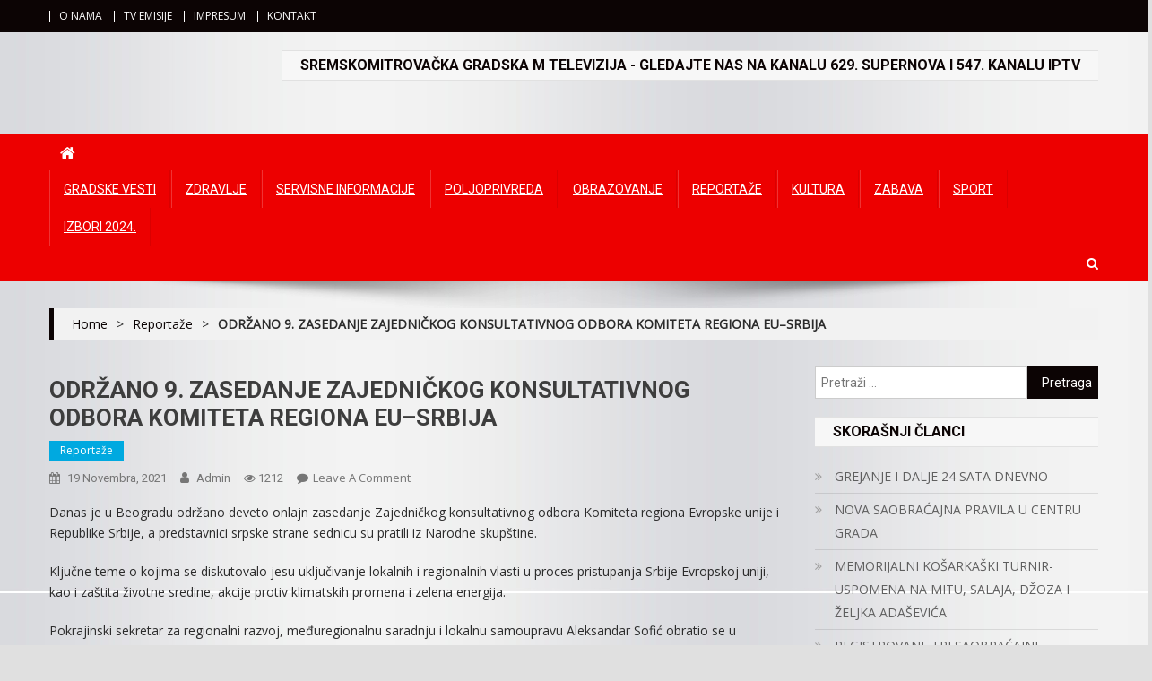

--- FILE ---
content_type: text/html; charset=UTF-8
request_url: https://gradska.tv/2021/11/19/odrzano-9-zasedanje-zajednickog-konsultativnog-odbora-komiteta-regiona-eu-srbija/
body_size: 13219
content:
<!doctype html>
<html lang="bs-BA">
<head>
<meta charset="UTF-8">
<meta name="viewport" content="width=device-width, initial-scale=1">
<link rel="profile" href="http://gmpg.org/xfn/11">

<title>ODRŽANO 9. ZASEDANJE ZAJEDNIČKOG KONSULTATIVNOG ODBORA KOMITETA REGIONA EU–SRBIJA</title>
<meta name='robots' content='max-image-preview:large' />
<link rel='dns-prefetch' href='//fonts.googleapis.com' />
<link rel="alternate" type="application/rss+xml" title=" &raquo; novosti" href="https://gradska.tv/feed/" />
<link rel="alternate" type="application/rss+xml" title=" &raquo;  novosti o komentarima" href="https://gradska.tv/comments/feed/" />
<link rel="alternate" type="application/rss+xml" title=" &raquo; ODRŽANO 9. ZASEDANJE ZAJEDNIČKOG KONSULTATIVNOG ODBORA KOMITETA REGIONA EU–SRBIJA novosti o komentarima" href="https://gradska.tv/2021/11/19/odrzano-9-zasedanje-zajednickog-konsultativnog-odbora-komiteta-regiona-eu-srbija/feed/" />
<script type="text/javascript">
/* <![CDATA[ */
window._wpemojiSettings = {"baseUrl":"https:\/\/s.w.org\/images\/core\/emoji\/14.0.0\/72x72\/","ext":".png","svgUrl":"https:\/\/s.w.org\/images\/core\/emoji\/14.0.0\/svg\/","svgExt":".svg","source":{"concatemoji":"https:\/\/gradska.tv\/wp-includes\/js\/wp-emoji-release.min.js?ver=6.4.7"}};
/*! This file is auto-generated */
!function(i,n){var o,s,e;function c(e){try{var t={supportTests:e,timestamp:(new Date).valueOf()};sessionStorage.setItem(o,JSON.stringify(t))}catch(e){}}function p(e,t,n){e.clearRect(0,0,e.canvas.width,e.canvas.height),e.fillText(t,0,0);var t=new Uint32Array(e.getImageData(0,0,e.canvas.width,e.canvas.height).data),r=(e.clearRect(0,0,e.canvas.width,e.canvas.height),e.fillText(n,0,0),new Uint32Array(e.getImageData(0,0,e.canvas.width,e.canvas.height).data));return t.every(function(e,t){return e===r[t]})}function u(e,t,n){switch(t){case"flag":return n(e,"\ud83c\udff3\ufe0f\u200d\u26a7\ufe0f","\ud83c\udff3\ufe0f\u200b\u26a7\ufe0f")?!1:!n(e,"\ud83c\uddfa\ud83c\uddf3","\ud83c\uddfa\u200b\ud83c\uddf3")&&!n(e,"\ud83c\udff4\udb40\udc67\udb40\udc62\udb40\udc65\udb40\udc6e\udb40\udc67\udb40\udc7f","\ud83c\udff4\u200b\udb40\udc67\u200b\udb40\udc62\u200b\udb40\udc65\u200b\udb40\udc6e\u200b\udb40\udc67\u200b\udb40\udc7f");case"emoji":return!n(e,"\ud83e\udef1\ud83c\udffb\u200d\ud83e\udef2\ud83c\udfff","\ud83e\udef1\ud83c\udffb\u200b\ud83e\udef2\ud83c\udfff")}return!1}function f(e,t,n){var r="undefined"!=typeof WorkerGlobalScope&&self instanceof WorkerGlobalScope?new OffscreenCanvas(300,150):i.createElement("canvas"),a=r.getContext("2d",{willReadFrequently:!0}),o=(a.textBaseline="top",a.font="600 32px Arial",{});return e.forEach(function(e){o[e]=t(a,e,n)}),o}function t(e){var t=i.createElement("script");t.src=e,t.defer=!0,i.head.appendChild(t)}"undefined"!=typeof Promise&&(o="wpEmojiSettingsSupports",s=["flag","emoji"],n.supports={everything:!0,everythingExceptFlag:!0},e=new Promise(function(e){i.addEventListener("DOMContentLoaded",e,{once:!0})}),new Promise(function(t){var n=function(){try{var e=JSON.parse(sessionStorage.getItem(o));if("object"==typeof e&&"number"==typeof e.timestamp&&(new Date).valueOf()<e.timestamp+604800&&"object"==typeof e.supportTests)return e.supportTests}catch(e){}return null}();if(!n){if("undefined"!=typeof Worker&&"undefined"!=typeof OffscreenCanvas&&"undefined"!=typeof URL&&URL.createObjectURL&&"undefined"!=typeof Blob)try{var e="postMessage("+f.toString()+"("+[JSON.stringify(s),u.toString(),p.toString()].join(",")+"));",r=new Blob([e],{type:"text/javascript"}),a=new Worker(URL.createObjectURL(r),{name:"wpTestEmojiSupports"});return void(a.onmessage=function(e){c(n=e.data),a.terminate(),t(n)})}catch(e){}c(n=f(s,u,p))}t(n)}).then(function(e){for(var t in e)n.supports[t]=e[t],n.supports.everything=n.supports.everything&&n.supports[t],"flag"!==t&&(n.supports.everythingExceptFlag=n.supports.everythingExceptFlag&&n.supports[t]);n.supports.everythingExceptFlag=n.supports.everythingExceptFlag&&!n.supports.flag,n.DOMReady=!1,n.readyCallback=function(){n.DOMReady=!0}}).then(function(){return e}).then(function(){var e;n.supports.everything||(n.readyCallback(),(e=n.source||{}).concatemoji?t(e.concatemoji):e.wpemoji&&e.twemoji&&(t(e.twemoji),t(e.wpemoji)))}))}((window,document),window._wpemojiSettings);
/* ]]> */
</script>
<style id='wp-emoji-styles-inline-css' type='text/css'>

	img.wp-smiley, img.emoji {
		display: inline !important;
		border: none !important;
		box-shadow: none !important;
		height: 1em !important;
		width: 1em !important;
		margin: 0 0.07em !important;
		vertical-align: -0.1em !important;
		background: none !important;
		padding: 0 !important;
	}
</style>
<link rel='stylesheet' id='wp-block-library-css' href='https://gradska.tv/wp-includes/css/dist/block-library/style.min.css?ver=6.4.7' type='text/css' media='all' />
<style id='classic-theme-styles-inline-css' type='text/css'>
/*! This file is auto-generated */
.wp-block-button__link{color:#fff;background-color:#32373c;border-radius:9999px;box-shadow:none;text-decoration:none;padding:calc(.667em + 2px) calc(1.333em + 2px);font-size:1.125em}.wp-block-file__button{background:#32373c;color:#fff;text-decoration:none}
</style>
<style id='global-styles-inline-css' type='text/css'>
body{--wp--preset--color--black: #000000;--wp--preset--color--cyan-bluish-gray: #abb8c3;--wp--preset--color--white: #ffffff;--wp--preset--color--pale-pink: #f78da7;--wp--preset--color--vivid-red: #cf2e2e;--wp--preset--color--luminous-vivid-orange: #ff6900;--wp--preset--color--luminous-vivid-amber: #fcb900;--wp--preset--color--light-green-cyan: #7bdcb5;--wp--preset--color--vivid-green-cyan: #00d084;--wp--preset--color--pale-cyan-blue: #8ed1fc;--wp--preset--color--vivid-cyan-blue: #0693e3;--wp--preset--color--vivid-purple: #9b51e0;--wp--preset--gradient--vivid-cyan-blue-to-vivid-purple: linear-gradient(135deg,rgba(6,147,227,1) 0%,rgb(155,81,224) 100%);--wp--preset--gradient--light-green-cyan-to-vivid-green-cyan: linear-gradient(135deg,rgb(122,220,180) 0%,rgb(0,208,130) 100%);--wp--preset--gradient--luminous-vivid-amber-to-luminous-vivid-orange: linear-gradient(135deg,rgba(252,185,0,1) 0%,rgba(255,105,0,1) 100%);--wp--preset--gradient--luminous-vivid-orange-to-vivid-red: linear-gradient(135deg,rgba(255,105,0,1) 0%,rgb(207,46,46) 100%);--wp--preset--gradient--very-light-gray-to-cyan-bluish-gray: linear-gradient(135deg,rgb(238,238,238) 0%,rgb(169,184,195) 100%);--wp--preset--gradient--cool-to-warm-spectrum: linear-gradient(135deg,rgb(74,234,220) 0%,rgb(151,120,209) 20%,rgb(207,42,186) 40%,rgb(238,44,130) 60%,rgb(251,105,98) 80%,rgb(254,248,76) 100%);--wp--preset--gradient--blush-light-purple: linear-gradient(135deg,rgb(255,206,236) 0%,rgb(152,150,240) 100%);--wp--preset--gradient--blush-bordeaux: linear-gradient(135deg,rgb(254,205,165) 0%,rgb(254,45,45) 50%,rgb(107,0,62) 100%);--wp--preset--gradient--luminous-dusk: linear-gradient(135deg,rgb(255,203,112) 0%,rgb(199,81,192) 50%,rgb(65,88,208) 100%);--wp--preset--gradient--pale-ocean: linear-gradient(135deg,rgb(255,245,203) 0%,rgb(182,227,212) 50%,rgb(51,167,181) 100%);--wp--preset--gradient--electric-grass: linear-gradient(135deg,rgb(202,248,128) 0%,rgb(113,206,126) 100%);--wp--preset--gradient--midnight: linear-gradient(135deg,rgb(2,3,129) 0%,rgb(40,116,252) 100%);--wp--preset--font-size--small: 13px;--wp--preset--font-size--medium: 20px;--wp--preset--font-size--large: 36px;--wp--preset--font-size--x-large: 42px;--wp--preset--spacing--20: 0.44rem;--wp--preset--spacing--30: 0.67rem;--wp--preset--spacing--40: 1rem;--wp--preset--spacing--50: 1.5rem;--wp--preset--spacing--60: 2.25rem;--wp--preset--spacing--70: 3.38rem;--wp--preset--spacing--80: 5.06rem;--wp--preset--shadow--natural: 6px 6px 9px rgba(0, 0, 0, 0.2);--wp--preset--shadow--deep: 12px 12px 50px rgba(0, 0, 0, 0.4);--wp--preset--shadow--sharp: 6px 6px 0px rgba(0, 0, 0, 0.2);--wp--preset--shadow--outlined: 6px 6px 0px -3px rgba(255, 255, 255, 1), 6px 6px rgba(0, 0, 0, 1);--wp--preset--shadow--crisp: 6px 6px 0px rgba(0, 0, 0, 1);}:where(.is-layout-flex){gap: 0.5em;}:where(.is-layout-grid){gap: 0.5em;}body .is-layout-flow > .alignleft{float: left;margin-inline-start: 0;margin-inline-end: 2em;}body .is-layout-flow > .alignright{float: right;margin-inline-start: 2em;margin-inline-end: 0;}body .is-layout-flow > .aligncenter{margin-left: auto !important;margin-right: auto !important;}body .is-layout-constrained > .alignleft{float: left;margin-inline-start: 0;margin-inline-end: 2em;}body .is-layout-constrained > .alignright{float: right;margin-inline-start: 2em;margin-inline-end: 0;}body .is-layout-constrained > .aligncenter{margin-left: auto !important;margin-right: auto !important;}body .is-layout-constrained > :where(:not(.alignleft):not(.alignright):not(.alignfull)){max-width: var(--wp--style--global--content-size);margin-left: auto !important;margin-right: auto !important;}body .is-layout-constrained > .alignwide{max-width: var(--wp--style--global--wide-size);}body .is-layout-flex{display: flex;}body .is-layout-flex{flex-wrap: wrap;align-items: center;}body .is-layout-flex > *{margin: 0;}body .is-layout-grid{display: grid;}body .is-layout-grid > *{margin: 0;}:where(.wp-block-columns.is-layout-flex){gap: 2em;}:where(.wp-block-columns.is-layout-grid){gap: 2em;}:where(.wp-block-post-template.is-layout-flex){gap: 1.25em;}:where(.wp-block-post-template.is-layout-grid){gap: 1.25em;}.has-black-color{color: var(--wp--preset--color--black) !important;}.has-cyan-bluish-gray-color{color: var(--wp--preset--color--cyan-bluish-gray) !important;}.has-white-color{color: var(--wp--preset--color--white) !important;}.has-pale-pink-color{color: var(--wp--preset--color--pale-pink) !important;}.has-vivid-red-color{color: var(--wp--preset--color--vivid-red) !important;}.has-luminous-vivid-orange-color{color: var(--wp--preset--color--luminous-vivid-orange) !important;}.has-luminous-vivid-amber-color{color: var(--wp--preset--color--luminous-vivid-amber) !important;}.has-light-green-cyan-color{color: var(--wp--preset--color--light-green-cyan) !important;}.has-vivid-green-cyan-color{color: var(--wp--preset--color--vivid-green-cyan) !important;}.has-pale-cyan-blue-color{color: var(--wp--preset--color--pale-cyan-blue) !important;}.has-vivid-cyan-blue-color{color: var(--wp--preset--color--vivid-cyan-blue) !important;}.has-vivid-purple-color{color: var(--wp--preset--color--vivid-purple) !important;}.has-black-background-color{background-color: var(--wp--preset--color--black) !important;}.has-cyan-bluish-gray-background-color{background-color: var(--wp--preset--color--cyan-bluish-gray) !important;}.has-white-background-color{background-color: var(--wp--preset--color--white) !important;}.has-pale-pink-background-color{background-color: var(--wp--preset--color--pale-pink) !important;}.has-vivid-red-background-color{background-color: var(--wp--preset--color--vivid-red) !important;}.has-luminous-vivid-orange-background-color{background-color: var(--wp--preset--color--luminous-vivid-orange) !important;}.has-luminous-vivid-amber-background-color{background-color: var(--wp--preset--color--luminous-vivid-amber) !important;}.has-light-green-cyan-background-color{background-color: var(--wp--preset--color--light-green-cyan) !important;}.has-vivid-green-cyan-background-color{background-color: var(--wp--preset--color--vivid-green-cyan) !important;}.has-pale-cyan-blue-background-color{background-color: var(--wp--preset--color--pale-cyan-blue) !important;}.has-vivid-cyan-blue-background-color{background-color: var(--wp--preset--color--vivid-cyan-blue) !important;}.has-vivid-purple-background-color{background-color: var(--wp--preset--color--vivid-purple) !important;}.has-black-border-color{border-color: var(--wp--preset--color--black) !important;}.has-cyan-bluish-gray-border-color{border-color: var(--wp--preset--color--cyan-bluish-gray) !important;}.has-white-border-color{border-color: var(--wp--preset--color--white) !important;}.has-pale-pink-border-color{border-color: var(--wp--preset--color--pale-pink) !important;}.has-vivid-red-border-color{border-color: var(--wp--preset--color--vivid-red) !important;}.has-luminous-vivid-orange-border-color{border-color: var(--wp--preset--color--luminous-vivid-orange) !important;}.has-luminous-vivid-amber-border-color{border-color: var(--wp--preset--color--luminous-vivid-amber) !important;}.has-light-green-cyan-border-color{border-color: var(--wp--preset--color--light-green-cyan) !important;}.has-vivid-green-cyan-border-color{border-color: var(--wp--preset--color--vivid-green-cyan) !important;}.has-pale-cyan-blue-border-color{border-color: var(--wp--preset--color--pale-cyan-blue) !important;}.has-vivid-cyan-blue-border-color{border-color: var(--wp--preset--color--vivid-cyan-blue) !important;}.has-vivid-purple-border-color{border-color: var(--wp--preset--color--vivid-purple) !important;}.has-vivid-cyan-blue-to-vivid-purple-gradient-background{background: var(--wp--preset--gradient--vivid-cyan-blue-to-vivid-purple) !important;}.has-light-green-cyan-to-vivid-green-cyan-gradient-background{background: var(--wp--preset--gradient--light-green-cyan-to-vivid-green-cyan) !important;}.has-luminous-vivid-amber-to-luminous-vivid-orange-gradient-background{background: var(--wp--preset--gradient--luminous-vivid-amber-to-luminous-vivid-orange) !important;}.has-luminous-vivid-orange-to-vivid-red-gradient-background{background: var(--wp--preset--gradient--luminous-vivid-orange-to-vivid-red) !important;}.has-very-light-gray-to-cyan-bluish-gray-gradient-background{background: var(--wp--preset--gradient--very-light-gray-to-cyan-bluish-gray) !important;}.has-cool-to-warm-spectrum-gradient-background{background: var(--wp--preset--gradient--cool-to-warm-spectrum) !important;}.has-blush-light-purple-gradient-background{background: var(--wp--preset--gradient--blush-light-purple) !important;}.has-blush-bordeaux-gradient-background{background: var(--wp--preset--gradient--blush-bordeaux) !important;}.has-luminous-dusk-gradient-background{background: var(--wp--preset--gradient--luminous-dusk) !important;}.has-pale-ocean-gradient-background{background: var(--wp--preset--gradient--pale-ocean) !important;}.has-electric-grass-gradient-background{background: var(--wp--preset--gradient--electric-grass) !important;}.has-midnight-gradient-background{background: var(--wp--preset--gradient--midnight) !important;}.has-small-font-size{font-size: var(--wp--preset--font-size--small) !important;}.has-medium-font-size{font-size: var(--wp--preset--font-size--medium) !important;}.has-large-font-size{font-size: var(--wp--preset--font-size--large) !important;}.has-x-large-font-size{font-size: var(--wp--preset--font-size--x-large) !important;}
.wp-block-navigation a:where(:not(.wp-element-button)){color: inherit;}
:where(.wp-block-post-template.is-layout-flex){gap: 1.25em;}:where(.wp-block-post-template.is-layout-grid){gap: 1.25em;}
:where(.wp-block-columns.is-layout-flex){gap: 2em;}:where(.wp-block-columns.is-layout-grid){gap: 2em;}
.wp-block-pullquote{font-size: 1.5em;line-height: 1.6;}
</style>
<link rel='stylesheet' id='news-portal-fonts-css' href='https://fonts.googleapis.com/css?family=Roboto+Condensed%3A300italic%2C400italic%2C700italic%2C400%2C300%2C700%7CRoboto%3A300%2C400%2C400i%2C500%2C700%7CTitillium+Web%3A400%2C600%2C700%2C300&#038;subset=latin%2Clatin-ext' type='text/css' media='all' />
<link rel='stylesheet' id='news-portal-google-fonts-css' href='https://fonts.googleapis.com/css?family=Open+Sans%3A0%7CRoboto%3A700%2C400&#038;subset=latin%2Ccyrillic-ext%2Cgreek-ext%2Cgreek%2Cvietnamese%2Clatin-ext%2Ccyrillic%2Ckhmer%2Cdevanagari%2Carabic%2Chebrew%2Ctelugu' type='text/css' media='all' />
<link rel='stylesheet' id='font-awesome-css' href='https://gradska.tv/wp-content/themes/news-portal-pro/assets/library/font-awesome/css/font-awesome.min.css?ver=4.7.0' type='text/css' media='all' />
<link rel='stylesheet' id='lightslider-style-css' href='https://gradska.tv/wp-content/themes/news-portal-pro/assets/library/lightslider/css/lightslider.min.css?ver=1.1.6' type='text/css' media='all' />
<link rel='stylesheet' id='lightgallery-style-css' href='https://gradska.tv/wp-content/themes/news-portal-pro/assets/library/lightslider/css/lightgallery.min.css?ver=1.6.0' type='text/css' media='all' />
<link rel='stylesheet' id='pretty-photo-css' href='https://gradska.tv/wp-content/themes/news-portal-pro/assets/library/prettyphoto/prettyPhoto.css?ver=3.1.6' type='text/css' media='all' />
<link rel='stylesheet' id='news-portal-preloaders-css' href='https://gradska.tv/wp-content/themes/news-portal-pro/assets/css/np-preloaders.css?ver=1.0.8' type='text/css' media='all' />
<link rel='stylesheet' id='animate-css' href='https://gradska.tv/wp-content/themes/news-portal-pro/assets/library/animate/animate.min.css?ver=3.5.1' type='text/css' media='all' />
<link rel='stylesheet' id='news-portal-pro-style-css' href='https://gradska.tv/wp-content/themes/news-portal-pro/style.css?ver=6.4.7' type='text/css' media='all' />
<style id='news-portal-pro-style-inline-css' type='text/css'>
.category-button.np-cat-55 a{background:#00a9e0}
.category-button.np-cat-55 a:hover{background:#0077ae}
.np-block-title .np-cat-55{color:#00a9e0}
.category-button.np-cat-54 a{background:#00a9e0}
.category-button.np-cat-54 a:hover{background:#0077ae}
.np-block-title .np-cat-54{color:#00a9e0}
.category-button.np-cat-4 a{background:#00a9e0}
.category-button.np-cat-4 a:hover{background:#0077ae}
.np-block-title .np-cat-4{color:#00a9e0}
.category-button.np-cat-50 a{background:#00a9e0}
.category-button.np-cat-50 a:hover{background:#0077ae}
.np-block-title .np-cat-50{color:#00a9e0}
.category-button.np-cat-58 a{background:#00a9e0}
.category-button.np-cat-58 a:hover{background:#0077ae}
.np-block-title .np-cat-58{color:#00a9e0}
.category-button.np-cat-62 a{background:#00a9e0}
.category-button.np-cat-62 a:hover{background:#0077ae}
.np-block-title .np-cat-62{color:#00a9e0}
.category-button.np-cat-63 a{background:#00a9e0}
.category-button.np-cat-63 a:hover{background:#0077ae}
.np-block-title .np-cat-63{color:#00a9e0}
.category-button.np-cat-10 a{background:#00a9e0}
.category-button.np-cat-10 a:hover{background:#0077ae}
.np-block-title .np-cat-10{color:#00a9e0}
.category-button.np-cat-6 a{background:#00a9e0}
.category-button.np-cat-6 a:hover{background:#0077ae}
.np-block-title .np-cat-6{color:#00a9e0}
.category-button.np-cat-51 a{background:#00a9e0}
.category-button.np-cat-51 a:hover{background:#0077ae}
.np-block-title .np-cat-51{color:#00a9e0}
.category-button.np-cat-9 a{background:#00a9e0}
.category-button.np-cat-9 a:hover{background:#0077ae}
.np-block-title .np-cat-9{color:#00a9e0}
.category-button.np-cat-8 a{background:#00a9e0}
.category-button.np-cat-8 a:hover{background:#0077ae}
.np-block-title .np-cat-8{color:#00a9e0}
.category-button.np-cat-5 a{background:#00a9e0}
.category-button.np-cat-5 a:hover{background:#0077ae}
.np-block-title .np-cat-5{color:#00a9e0}
.category-button.np-cat-12 a{background:#00a9e0}
.category-button.np-cat-12 a:hover{background:#0077ae}
.np-block-title .np-cat-12{color:#00a9e0}
.category-button.np-cat-1 a{background:#00a9e0}
.category-button.np-cat-1 a:hover{background:#0077ae}
.np-block-title .np-cat-1{color:#00a9e0}
.category-button.np-cat-11 a{background:#00a9e0}
.category-button.np-cat-11 a:hover{background:#0077ae}
.np-block-title .np-cat-11{color:#00a9e0}
.category-button.np-cat-7 a{background:#00a9e0}
.category-button.np-cat-7 a:hover{background:#0077ae}
.np-block-title .np-cat-7{color:#00a9e0}
.navigation .nav-links a,.bttn,button,input[type=button],input[type=reset],input[type=submit],.navigation .nav-links a:hover,.bttn:hover,button,input[type=button]:hover,input[type=reset]:hover,input[type=submit]:hover,.widget_search .search-submit,.edit-link .post-edit-link,.reply .comment-reply-link,.np-top-header-wrap,.np-header-menu-wrapper,.home #masthead.default .np-home-icon a,.np-home-icon a:hover,#site-navigation ul li:hover>a,#site-navigation ul li.current-menu-item>a,#site-navigation ul li.current_page_item>a,#site-navigation ul li.current-menu-ancestor>a,.np-header-menu-wrapper::before,.np-header-menu-wrapper::after,.np-header-search-wrapper .search-form-main .search-submit,.layout1-ticker .lSSlideOuter.vertical .lSAction>a:hover,.layout1-ticker .ticker-caption,.news_portal_featured_slider .np-featured-slider-section .lSAction>a:hover,.news_portal_slider .np-slider .lSAction>a:hover,.news_portal_featured_slider .lSSlideOuter .lSPager.lSpg>li:hover a,.news_portal_featured_slider .lSSlideOuter .lSPager.lSpg>li.active a,.news_portal_slider .np-slider .lSSlideOuter .lSPager.lSpg>li:hover a,.news_portal_slider .np-slider .lSSlideOuter .lSPager.lSpg>li.active a,.news_portal_default_tabbed ul.widget-tabs li,.news_portal_default_tabbed ul.widget-tabs li.ui-tabs-active,.news_portal_default_tabbed ul.widget-tabs li:hover,.news_portal_carousel .carousel-nav-action .carousel-controls:hover,.news_portal_social_media .social-link a,.news_portal_social_media .social-link a:hover,.news_portal_social_media .layout2 .social-link a:hover,.news_portal_social_media .layout3 .social-link a:hover,.single-layout2 .post-on,.np-archive-more .np-button:hover,.error404 .page-title,.pnf-extra .pnf-button.btn,#np-scrollup,.woocommerce .price-cart:after,.woocommerce ul.products li.product .price-cart .button:hover,.woocommerce .widget_price_filter .ui-slider .ui-slider-range,.woocommerce .widget_price_filter .ui-slider .ui-slider-handle,.woocommerce .widget_price_filter .price_slider_wrapper .ui-widget-content,.woocommerce #respond input#submit,.woocommerce a.button,.woocommerce button.button,.woocommerce input.button,.woocommerce #respond input#submit.alt,.woocommerce a.button.alt,.woocommerce button.button.alt,.woocommerce input.button.alt,.added_to_cart.wc-forward,.woocommerce #respond input#submit:hover,.woocommerce a.button:hover,.woocommerce button.button:hover,.woocommerce input.button:hover,.woocommerce #respond input#submit.alt:hover,.woocommerce a.button.alt:hover,.woocommerce button.button.alt:hover,.woocommerce input.button.alt:hover,.woocommerce ul.products li.product .onsale,.woocommerce span.onsale,.woocommerce #respond input#submit.alt.disabled,.woocommerce #respond input#submit.alt.disabled:hover,.woocommerce #respond input#submit.alt:disabled,.woocommerce #respond input#submit.alt:disabled:hover,.woocommerce #respond input#submit.alt[disabled]:disabled,.woocommerce #respond input#submit.alt[disabled]:disabled:hover,.woocommerce a.button.alt.disabled,.woocommerce a.button.alt.disabled:hover,.woocommerce a.button.alt:disabled,.woocommerce a.button.alt:disabled:hover,.woocommerce a.button.alt[disabled]:disabled,.woocommerce a.button.alt[disabled]:disabled:hover,.woocommerce button.button.alt.disabled,.woocommerce button.button.alt.disabled:hover,.woocommerce button.button.alt:disabled,.woocommerce button.button.alt:disabled:hover,.woocommerce button.button.alt[disabled]:disabled,.woocommerce button.button.alt[disabled]:disabled:hover,.woocommerce input.button.alt.disabled,.woocommerce input.button.alt.disabled:hover,.woocommerce input.button.alt:disabled,.woocommerce input.button.alt:disabled:hover,.woocommerce input.button.alt[disabled]:disabled,.woocommerce input.button.alt[disabled]:disabled:hover,.format-video:before,.format-audio:before,.format-gallery:before,div.wpforms-container-full .wpforms-form input[type='submit'],div.wpforms-container-full .wpforms-form button[type='submit'],div.wpforms-container-full .wpforms-form .wpforms-page-button,div.wpforms-container-full .wpforms-form input[type='submit']:hover,div.wpforms-container-full .wpforms-form button[type='submit']:hover,div.wpforms-container-full .wpforms-form .wpforms-page-button:hover{background:#0c0404}
.home #masthead.default .np-home-icon a,#masthead.default .np-home-icon a:hover,#site-navigation ul li:hover > a,#site-navigation ul li.current-menu-item > a,#site-navigation ul li.current_page_item > a,#site-navigation ul li.current-menu-ancestor > a,.news_portal_default_tabbed ul.widget-tabs li.ui-tabs-active,.news_portal_default_tabbed ul.widget-tabs li:hover{background:#000000}
.np-header-menu-block-wrap::before,.np-header-menu-block-wrap::after{border-right-color:#000000}
a,a:hover,a:focus,a:active,.widget a:hover,.widget a:hover::before,.widget li:hover::before,.entry-footer a:hover,.comment-author .fn .url:hover,#cancel-comment-reply-link,#cancel-comment-reply-link:before,.logged-in-as a,.home #masthead.layout1 .np-home-icon a,#masthead.layout1 .np-home-icon a:hover,#masthead.layout1 #site-navigation ul li:hover>a,#masthead.layout1 #site-navigation ul li.current-menu-item>a,#masthead.layout1 #site-navigation ul li.current_page_item>a,#masthead.layout1 #site-navigation ul li.current-menu-ancestor>a,#masthead.layout1 .search-main:hover,.np-slide-content-wrap .post-title a:hover,.news_portal_featured_posts .np-single-post .np-post-content .np-post-title a:hover,.news_portal_fullwidth_posts .np-single-post .np-post-title a:hover,.news_portal_block_posts .layout3 .np-primary-block-wrap .np-single-post .np-post-title a:hover,.news_portal_list_posts .np-single-post .np-post-title:hover,.news_portal_featured_posts .layout2 .featured-middle-section .np-single-post .np-post-title a:hover,.news_portal_carousel .np-single-post .np-post-content .np-post-title a:hover,.news_portal_featured_slider .np-featured-section .np-single-post .np-post-content .np-post-title a:hover,.news_portal_featured_posts .layout2 .featured-left-section .np-single-post .np-post-content .np-post-title a:hover,.news_portal_featured_posts .layout2 .featured-right-section .np-single-post .np-post-content .np-post-title a:hover,.news_portal_featured_posts .layout1 .np-single-post-wrap .np-post-content .np-post-title a:hover,.np-block-title,.widget-title,.page-header .page-title,.np-related-title,.np-post-review-section-wrapper .review-title,.np-pnf-latest-posts-wrapper .section-title,.np-post-meta span:hover,.np-post-meta span a:hover,.news_portal_featured_posts .layout2 .np-single-post-wrap .np-post-content .np-post-meta span:hover,.news_portal_featured_posts .layout2 .np-single-post-wrap .np-post-content .np-post-meta span a:hover,.np-post-title.small-size a:hover,.news_portal_carousel .layout3 .np-single-post .np-post-content .np-post-title a:hover,.single-layout2 .extra-meta .post-view::before,.single-layout2 .extra-meta .comments-link::before,.np-post-meta span.star-value,#top-footer .widget a:hover,#top-footer .widget a:hover:before,#footer-navigation ul li a:hover,.entry-title a:hover,.entry-meta span a:hover,.entry-meta span:hover,.review-content-wrapper .stars-count,.review-content-wrapper .review-percent,.woocommerce ul.products li.product .price,.woocommerce div.product p.price,.woocommerce div.product span.price,.woocommerce .woocommerce-message:before,.woocommerce div.product p.price ins,.woocommerce div.product span.price ins,.woocommerce div.product p.price del,.woocommerce .woocommerce-info:before,.np-slide-content-wrap .np-post-meta span:hover,.np-slide-content-wrap .np-post-meta span a:hover,.news_portal_featured_posts .np-single-post .np-post-meta span:hover,.news_portal_featured_posts .np-single-post .np-post-meta span a:hover,.news_portal_list_posts .np-single-post .np-post-meta span:hover,.news_portal_list_posts .np-single-post .np-post-meta span a:hover,.news_portal_featured_posts .layout2 .featured-middle-section .np-single-post .np-post-meta span:hover,.news_portal_featured_posts .layout2 .featured-middle-section .np-single-post .np-post-meta span a:hover,.news_portal_carousel .np-single-post .np-post-meta span:hover,.news_portal_carousel .np-single-post .np-post-meta span a:hover,.news_portal_featured_posts .layout1 .np-single-post-wrap .np-post-content .np-post-meta span:hover,.news_portal_featured_posts .layout1 .np-single-post-wrap .np-post-content .np-post-meta span a:hover#masthead #site-navigation ul > li:hover > .sub-toggle,#masthead #site-navigation ul > li.current-menu-item .sub-toggle,#masthead #site-navigation ul > li.current-menu-ancestor .sub-toggle{color:#0c0404}
.navigation .nav-links a,.bttn,button,input[type='button'],input[type='reset'],input[type='submit'],.widget_search .search-submit,.layout1-ticker .lSSlideOuter.vertical .lSAction>a:hover,.news_portal_slider .slider-layout1 .lSSlideOuter .lSPager.lSGallery li.active,.news_portal_slider .slider-layout1 .lSSlideOuter .lSPager.lSGallery li:hover,.news_portal_social_media .layout3 .social-link a:hover,.np-archive-more .np-button:hover,.woocommerce form .form-row.woocommerce-validated .select2-container,.woocommerce form .form-row.woocommerce-validated input.input-text,.woocommerce form .form-row.woocommerce-validated select{border-color:#0c0404}
.comment-list .comment-body,.np-header-search-wrapper .search-form-main,.woocommerce .woocommerce-info,.woocommerce .woocommerce-message{border-top-color:#0c0404}
.np-header-search-wrapper .search-form-main:before{border-bottom-color:#0c0404}
.layout1-ticker .ticker-caption:after,.np-breadcrumbs{border-left-color:#0c0404}
#colophon{background:#0f0f0f}
.site-title a,.site-description{color:#0c0c0c}
body{font-family:Open Sans;font-style:0;font-size:14px;font-weight:;text-decoration:none;text-transform:none;line-height:1.7;color:#2b2b2b}
h1,.search-results .entry-title,.archive .entry-title,.single .entry-title,.entry-title{font-family:Roboto;font-style:normal;font-size:36px;font-weight:700;text-decoration:none;text-transform:none;line-height:1.3;color:#3d3d3d}
h2{font-family:Roboto;font-style:normal;font-size:30px;font-weight:700;text-decoration:none;text-transform:none;line-height:1.3;color:#81d742}
h3{font-family:Roboto;font-style:normal;font-size:26px;font-weight:700;text-decoration:none;text-transform:none;line-height:1.3;color:#3d3d3d}
h4{font-family:Roboto;font-style:normal;font-size:20px;font-weight:700;text-decoration:none;text-transform:none;line-height:1.3;color:#3d3d3d}
h5{font-family:Roboto;font-style:normal;font-size:18px;font-weight:700;text-decoration:none;text-transform:none;line-height:1.3;color:#3d3d3d}
h6{font-family:Roboto;font-style:normal;font-size:16px;font-weight:700;text-decoration:none;text-transform:none;line-height:1.3;color:#3d3d3d}
#site-navigation ul li a{font-family:Roboto;font-style:normal;font-size:14px;font-weight:400;text-decoration:underline;text-transform:uppercase;line-height:42px;color:#ffffff}
.np-header-menu-wrapper,.np-header-menu-wrapper::before,.np-header-menu-wrapper::after,#site-navigation ul.sub-menu,#site-navigation ul.children,#masthead.layout2 .np-header-menu-block-wrap{background-color:#ed0000}
.np-header-menu-block-wrap::before,.np-header-menu-block-wrap::after{border-right-color:#bb0000}
.np-header-search-wrapper .search-main,.np-home-icon a,#masthead .menu-toggle{color:#ffffff}
@media (max-width:768px){#site-navigation,.main-small-navigation li.current-menu-item > .sub-toggle i{background:#ed0000 !important}}
</style>
<link rel='stylesheet' id='news-portal-responsive-style-css' href='https://gradska.tv/wp-content/themes/news-portal-pro/assets/css/np-responsive.css?ver=1.0.0' type='text/css' media='all' />
<script type="text/javascript" src="https://gradska.tv/wp-includes/js/jquery/jquery.min.js?ver=3.7.1" id="jquery-core-js"></script>
<script type="text/javascript" src="https://gradska.tv/wp-includes/js/jquery/jquery-migrate.min.js?ver=3.4.1" id="jquery-migrate-js"></script>
<link rel="https://api.w.org/" href="https://gradska.tv/wp-json/" /><link rel="alternate" type="application/json" href="https://gradska.tv/wp-json/wp/v2/posts/12088" /><link rel="EditURI" type="application/rsd+xml" title="RSD" href="https://gradska.tv/xmlrpc.php?rsd" />
<meta name="generator" content="WordPress 6.4.7" />
<link rel="canonical" href="https://gradska.tv/2021/11/19/odrzano-9-zasedanje-zajednickog-konsultativnog-odbora-komiteta-regiona-eu-srbija/" />
<link rel='shortlink' href='https://gradska.tv/?p=12088' />
<link rel="alternate" type="application/json+oembed" href="https://gradska.tv/wp-json/oembed/1.0/embed?url=https%3A%2F%2Fgradska.tv%2F2021%2F11%2F19%2Fodrzano-9-zasedanje-zajednickog-konsultativnog-odbora-komiteta-regiona-eu-srbija%2F" />
<link rel="alternate" type="text/xml+oembed" href="https://gradska.tv/wp-json/oembed/1.0/embed?url=https%3A%2F%2Fgradska.tv%2F2021%2F11%2F19%2Fodrzano-9-zasedanje-zajednickog-konsultativnog-odbora-komiteta-regiona-eu-srbija%2F&#038;format=xml" />
<link rel="pingback" href="https://gradska.tv/xmlrpc.php"><style type="text/css" id="custom-background-css">
body.custom-background { background-color: #e0e0e0; background-image: url("https://gradska.tv/wp-content/uploads/2018/10/website-background-color-athens-heart-center-coloring-pages-for-girls-best-of-photos.jpg"); background-position: left top; background-size: auto; background-repeat: repeat; background-attachment: scroll; }
</style>
	</head>

<body class="post-template-default single single-post postid-12088 single-format-standard custom-background right-sidebar fullwidth_layout single-layout1 menu-shadow-on np-image-zoomin">

	        <div id="preloader-background">
            <div class="preloader-wrapper">
                                    <div class="multiple1">
                        <div class="ball1"></div>
                        <div class="ball2"></div>
                        <div class="ball3"></div>
                    </div>
                            </div>
        </div><!-- #preloader-background -->

<div id="page" class="site">
	<div class="np-top-header-wrap"><div class="mt-container">		<div class="np-top-left-section-wrapper">
			
							<nav id="top-navigation" class="top-navigation" role="navigation">
					<div class="menu-strane-container"><ul id="top-menu" class="menu"><li id="menu-item-46" class="menu-item menu-item-type-post_type menu-item-object-page menu-item-46"><a href="https://gradska.tv/o-nama-2/">O NAMA</a></li>
<li id="menu-item-47" class="menu-item menu-item-type-post_type menu-item-object-page menu-item-47"><a href="https://gradska.tv/tv-emisije/">TV EMISIJE</a></li>
<li id="menu-item-48" class="menu-item menu-item-type-post_type menu-item-object-page menu-item-48"><a href="https://gradska.tv/impresum/">IMPRESUM</a></li>
<li id="menu-item-49" class="menu-item menu-item-type-post_type menu-item-object-page menu-item-49"><a href="https://gradska.tv/kontakt-2/">KONTAKT</a></li>
</ul></div>				</nav><!-- #site-navigation -->
					</div><!-- .np-top-left-section-wrapper -->
		<div class="np-top-right-section-wrapper">
					</div><!-- .np-top-right-section-wrapper -->
</div><!-- .mt-container --></div><!-- .np-top-header-wrap -->
	<header id="masthead" class="site-header default" role="banner">

	<div class="np-logo-section-wrapper">
		<div class="mt-container">
			<div class="site-branding">
				
									<p class="site-title"><a href="https://gradska.tv/" rel="home"></a></p>
							</div><!-- .site-branding -->

			<div class="np-header-ads-area">
				<section id="news_portal_block_posts-3" class="widget news_portal_block_posts np-clearfix">        <div class="np-block-wrapper block-posts np-clearfix layout4">
            <h2 class="np-block-title"><span class="np-title np-cat-">sremskomitrovačka Gradska M televizija - Gledajte nas na kanalu 629. SUPERNOVA i 547. KANALU IPTV</span></h2>            <div class="np-block-posts-wrapper">
            	            </div><!-- .np-block-posts-wrapper -->
        </div><!--- .np-block-wrapper -->
    </section>			</div><!-- .np-header-ads-area -->
		</div><!-- .mt-container -->
	</div><!-- .np-logo-section-wrapper -->

	<div id="np-menu-wrap" class="np-header-menu-wrapper">
		<div class="np-header-menu-block-wrap">
			<div class="mt-container">
										<div class="np-home-icon">
							<a href="https://gradska.tv/" rel="home"> <i class="fa fa-home"> </i> </a>
						</div><!-- .np-home-icon -->
				                <a href="javascript:void(0)" class="menu-toggle hide"> <i class="fa fa-navicon"> </i> </a>
				<nav id="site-navigation" class="main-navigation" role="navigation">
					<div class="menu-kategorije-container"><ul id="primary-menu" class="menu"><li id="menu-item-50" class="menu-item menu-item-type-taxonomy menu-item-object-category menu-item-50"><a href="https://gradska.tv/category/gradske-vesti/">Gradske vesti</a></li>
<li id="menu-item-53" class="menu-item menu-item-type-taxonomy menu-item-object-category menu-item-53"><a href="https://gradska.tv/category/zdravlje/">Zdravlje</a></li>
<li id="menu-item-51" class="menu-item menu-item-type-taxonomy menu-item-object-category menu-item-51"><a href="https://gradska.tv/category/servisne-informacije/">Servisne informacije</a></li>
<li id="menu-item-55" class="menu-item menu-item-type-taxonomy menu-item-object-category menu-item-55"><a href="https://gradska.tv/category/poljoprivreda/">Poljoprivreda</a></li>
<li id="menu-item-52" class="menu-item menu-item-type-taxonomy menu-item-object-category menu-item-52"><a href="https://gradska.tv/category/obrazovanje/">Obrazovanje</a></li>
<li id="menu-item-54" class="menu-item menu-item-type-taxonomy menu-item-object-category current-post-ancestor current-menu-parent current-post-parent menu-item-54"><a href="https://gradska.tv/category/reportaze/">Reportaže</a></li>
<li id="menu-item-56" class="menu-item menu-item-type-taxonomy menu-item-object-category menu-item-56"><a href="https://gradska.tv/category/kultura/">Kultura</a></li>
<li id="menu-item-57" class="menu-item menu-item-type-taxonomy menu-item-object-category menu-item-57"><a href="https://gradska.tv/category/zabava/">Zabava</a></li>
<li id="menu-item-58" class="menu-item menu-item-type-taxonomy menu-item-object-category menu-item-58"><a href="https://gradska.tv/category/sport/">Sport</a></li>
<li id="menu-item-22932" class="menu-item menu-item-type-taxonomy menu-item-object-category menu-item-22932"><a href="https://gradska.tv/category/izbori-2024/">IZBORI 2024.</a></li>
</ul></div>				</nav><!-- #site-navigation -->

									<div class="np-header-search-wrapper">
		                <span class="search-main"><i class="fa fa-search"></i></span>
		                <div class="search-form-main np-clearfix">
			                <form role="search" method="get" class="search-form" action="https://gradska.tv/">
				<label>
					<span class="screen-reader-text">Pretraga:</span>
					<input type="search" class="search-field" placeholder="Pretraži &hellip;" value="" name="s" />
				</label>
				<input type="submit" class="search-submit" value="Pretraga" />
			</form>			            </div>
					</div><!-- .np-header-search-wrapper -->
							</div><!-- .mt-container -->
		</div><!-- .np-header-menu-block-wrap -->
	</div><!-- .np-header-menu-wrapper -->

</header><!-- .site-header -->
	

	
	<div id="content" class="site-content">
		<div class="mt-container">
			<div class="np-breadcrumbs" itemscope itemtype="http://schema.org/BreadcrumbList"><span itemprop="itemListElement" itemscope itemtype="http://schema.org/ListItem"><a href="https://gradska.tv/" itemprop="item" class="home"><span itemprop="name">Home</span></a></span> <span class="sep">&gt;</span> <span itemprop="itemListElement" itemscope itemtype="http://schema.org/ListItem"><a href="https://gradska.tv/category/reportaze/" itemprop="item"><span itemprop="name">Reportaže</span></a></span> <span class="sep">&gt;</span> <span class="current">ODRŽANO 9. ZASEDANJE ZAJEDNIČKOG KONSULTATIVNOG ODBORA KOMITETA REGIONA EU–SRBIJA</span></div><!-- .breadcrumbs -->
	<div id="primary" class="content-area">
		<main id="main" class="site-main" role="main">

		
<article id="post-12088" class="post-12088 post type-post status-publish format-standard hentry category-reportaze">

				<div class="np-article-thumb">
							</div><!-- .np-article-thumb -->
	
	<header class="entry-header">
		<h1 class="entry-title">ODRŽANO 9. ZASEDANJE ZAJEDNIČKOG KONSULTATIVNOG ODBORA KOMITETA REGIONA EU–SRBIJA</h1>		<div class="post-cats-list">
							<span class="category-button np-cat-8"><a href="https://gradska.tv/category/reportaze/">Reportaže</a></span>
					</div>
		<div class="entry-meta">
			<span class="posted-on"> <a href="https://gradska.tv/2021/11/19/odrzano-9-zasedanje-zajednickog-konsultativnog-odbora-komiteta-regiona-eu-srbija/" rel="bookmark"><time class="entry-date published" datetime="2021-11-19T14:12:51+01:00">19 Novembra, 2021</time><time class="updated" datetime="2021-11-19T14:12:54+01:00">19 Novembra, 2021</time></a></span><span class="byline">  <span class="author vcard"><a class="url fn n" href="https://gradska.tv/author/admin/">admin</a></span></span><span class="post-view">1212</span><span class="comments-link"><a href="https://gradska.tv/2021/11/19/odrzano-9-zasedanje-zajednickog-konsultativnog-odbora-komiteta-regiona-eu-srbija/#respond">Leave a Comment<span class="screen-reader-text"> on ODRŽANO 9. ZASEDANJE ZAJEDNIČKOG KONSULTATIVNOG ODBORA KOMITETA REGIONA EU–SRBIJA</span></a></span>		</div><!-- .entry-meta -->
	</header><!-- .entry-header -->

	<div class="entry-content">
		
<p>Danas je u Beogradu održano deveto onlajn zasedanje Zajedničkog konsultativnog odbora Komiteta regiona Evropske unije i Republike Srbije, a predstavnici srpske strane sednicu su pratili iz Narodne skupštine.</p>



<p>Ključne teme o kojima se diskutovalo jesu uključivanje lokalnih i regionalnih vlasti u proces pristupanja Srbije Evropskoj uniji, kao i zaštita životne sredine, akcije protiv klimatskih promena i zelena energija.</p>



<p>Pokrajinski sekretar za regionalni razvoj, međuregionalnu saradnju i lokalnu samoupravu Aleksandar Sofić obratio se u svojstvu člana Zajedničkog konsulativnog odbora Komiteta regiona za AP Vojvodinu u okviru sesije posvećene zaštiti životne sredine.</p>



<p>Tom prilikom on je istakao da Evropska unija predstavlja najveći izvor donacija u Republici Srbiji, te da su njeni programi faktor ubrzanja reformi i preduslov za punopravno članstvo u EU.</p>



<p>&#8211; U tom procesu, poseban fokus je usmeren na realizaciju projekata u oblasti transporta, energetike i životne sredine &#8211; poručio je Sofić i naglasio da je Srbija započela proces energetske tranzicije, čija je suština povećanje energetske bezbednosti i efikasnosti u cilju očuvanja životne sredine, kao i da „Zelena agenda” i zelena tranzicija predstavljaju šansu za dodatni rast BDP-a i otvaranje novih 30.000 radnih mesta u lokalnim zajednicama.</p>



<p>Resorni sekretar podsetio je na to da je u finansijskom periodu 2014–2020. godine na teritoriji AP Vojvodine realizovano ukupno 36 projekata u oblasti zaštite životne sredine, energetske efikasnosti i prevencije rizika u ukupnoj vrednosti od 57,4 miliona evra.</p>



<p>U cilju realizacije tih projekata, korisnici iz AP Vojvodine povukli su sredstva iz fondova Evropske unije u ukupnoj vrednosti od oko 16,3 miliona evra što je, kako je rekao sekretar, značajan iznos, ali da su za realizaciju projekata koji imaju širi uticaj na lokalnu zajednicu potrebna desetostruko veća sredstva, koja se u ovom trenutku obezbeđuju pretežno iz državnog budžeta i međunarodnih kreditnih i donatorskih linija.</p>



<p>Takođe, Sofić je napomenuo da Pokrajinski sekretarijat realizuje aktivnost mapiranja stanja i potencijala u 45 opština AP Vojvodine, radi analize prikupljenih podataka i klasterizovanja lokalnih i regionalnih prioriteta, putem pet tematskih celina među kojima je i „Zelena agenda“, koja uključuje obnovljive izvore energije, energetsku efikasnost i zaštitu životne sredine.</p>
	</div><!-- .entry-content -->

	<footer class="entry-footer">
			</footer><!-- .entry-footer -->
</article><!-- #post-12088 -->
	<nav class="navigation post-navigation" aria-label="Članci">
		<h2 class="screen-reader-text">Navigacija članaka</h2>
		<div class="nav-links"><div class="nav-previous"><a href="https://gradska.tv/2021/11/19/sremacka-rapsodija-u-pozoristu-dobrica-milutinovic/" rel="prev">SREMAČKA RAPSODIJA U POZORIŠTU &#8220;DOBRICA MILUTINOVIĆ&#8221;</a></div><div class="nav-next"><a href="https://gradska.tv/2021/11/19/iskljucenja-struje-za-22-novembar-2/" rel="next">ISKLJUČENJA STRUJE ZA 22. NOVEMBAR</a></div></div>
	</nav>
<div id="comments" class="comments-area">

		<div id="respond" class="comment-respond">
		<h3 id="reply-title" class="comment-reply-title">Komentariši <small><a rel="nofollow" id="cancel-comment-reply-link" href="/2021/11/19/odrzano-9-zasedanje-zajednickog-konsultativnog-odbora-komiteta-regiona-eu-srbija/#respond" style="display:none;">Poništi odgovor</a></small></h3><form action="https://gradska.tv/wp-comments-post.php" method="post" id="commentform" class="comment-form" novalidate><p class="comment-notes"><span id="email-notes">Vaša email adresa neće biti objavljivana.</span> <span class="required-field-message">Neophodna polja su označena sa <span class="required">*</span></span></p><p class="comment-form-comment"><label for="comment">Komentar <span class="required">*</span></label> <textarea id="comment" name="comment" cols="45" rows="8" maxlength="65525" required></textarea></p><p class="comment-form-author"><label for="author">Ime <span class="required">*</span></label> <input id="author" name="author" type="text" value="" size="30" maxlength="245" autocomplete="name" required /></p>
<p class="comment-form-email"><label for="email">Email <span class="required">*</span></label> <input id="email" name="email" type="email" value="" size="30" maxlength="100" aria-describedby="email-notes" autocomplete="email" required /></p>
<p class="comment-form-url"><label for="url">Web stranica</label> <input id="url" name="url" type="url" value="" size="30" maxlength="200" autocomplete="url" /></p>
<p class="form-submit"><input name="submit" type="submit" id="submit" class="submit" value="Objavi komentar" /> <input type='hidden' name='comment_post_ID' value='12088' id='comment_post_ID' />
<input type='hidden' name='comment_parent' id='comment_parent' value='0' />
</p></form>	</div><!-- #respond -->
	
</div><!-- #comments -->

		</main><!-- #main -->
	</div><!-- #primary -->

	<aside id="secondary" class="widget-area" role="complementary">
		<section id="search-2" class="widget widget_search"><form role="search" method="get" class="search-form" action="https://gradska.tv/">
				<label>
					<span class="screen-reader-text">Pretraga:</span>
					<input type="search" class="search-field" placeholder="Pretraži &hellip;" value="" name="s" />
				</label>
				<input type="submit" class="search-submit" value="Pretraga" />
			</form></section>
		<section id="recent-posts-2" class="widget widget_recent_entries">
		<h4 class="widget-title">Skorašnji članci</h4>
		<ul>
											<li>
					<a href="https://gradska.tv/2026/01/21/grejanje-i-dalje-24-sata-dnevno/">GREJANJE I DALJE 24 SATA DNEVNO</a>
									</li>
											<li>
					<a href="https://gradska.tv/2026/01/21/nova-saobracajna-pravila-u-centru-grada/">NOVA SAOBRAĆAJNA PRAVILA U CENTRU GRADA</a>
									</li>
											<li>
					<a href="https://gradska.tv/2026/01/21/memorijalni-kosarkaski-turnir-uspomena-na-mitu-salaja-dzoza-i-zeljka-adasevica/">MEMORIJALNI KOŠARKAŠKI TURNIR- USPOMENA NA MITU, SALAJA, DŽOZA I ŽELJKA ADAŠEVIĆA</a>
									</li>
											<li>
					<a href="https://gradska.tv/2026/01/21/registrovane-tri-saobracajne-nezgode/">REGISTROVANE TRI SAOBRAĆAJNE NEZGODE</a>
									</li>
											<li>
					<a href="https://gradska.tv/2026/01/21/obuke-za-upotrebu-vestacke-inteligencije-u-poljoprivredi/">OBUKE ZA UPOTREBU VEŠTAČKE INTELIGENCIJE U POLJOPRIVREDI</a>
									</li>
					</ul>

		</section><section id="text-2" class="widget widget_text">			<div class="textwidget"><p><img loading="lazy" decoding="async" class="alignnone  wp-image-1479" src="http://gradska.tv/wp-content/uploads/2019/02/pdfg.jpg" alt="" width="153" height="174" srcset="https://gradska.tv/wp-content/uploads/2019/02/pdfg.jpg 844w, https://gradska.tv/wp-content/uploads/2019/02/pdfg-264x300.jpg 264w, https://gradska.tv/wp-content/uploads/2019/02/pdfg-768x874.jpg 768w" sizes="(max-width: 153px) 100vw, 153px" /></p>
</div>
		</section>	</aside><!-- #secondary -->
		</div><!-- .mt-container -->
	</div><!-- #content -->

	<footer id="colophon" class="site-footer np-widget-bg-color" role="contentinfo">
<div id="top-footer" class="footer-widgets-wrapper footer_column_three np-clearfix">
    <div class="mt-container">
        <div class="footer-widgets-area np-clearfix">
            <div class="np-footer-widget-wrapper np-column-wrapper np-clearfix">
          		<div class="np-footer-widget wow fadeInLeft" data-wow-duration="0.5s">
          			          		</div>
      		                    <div class="np-footer-widget wow fadeInLeft" data-woww-duration="1s">
          		    <section id="media_video-2" class="widget widget_media_video"><h4 class="widget-title">Video nedelje</h4><div style="width:100%;" class="wp-video"><!--[if lt IE 9]><script>document.createElement('video');</script><![endif]-->
<video class="wp-video-shortcode" id="video-12088-1" preload="metadata" controls="controls"><source type="video/youtube" src="https://www.youtube.com/watch?v=hN9I-2GA9fU&#038;_=1" /><a href="https://www.youtube.com/watch?v=hN9I-2GA9fU">https://www.youtube.com/watch?v=hN9I-2GA9fU</a></video></div></section>          		</div>
                                                <div class="np-footer-widget wow fadeInLeft" data-wow-duration="1.5s">
                    <section id="media_image-4" class="widget widget_media_image"><h4 class="widget-title">Foto dana</h4><img width="770" height="1089" src="https://gradska.tv/wp-content/uploads/2024/01/417492431_788939709941630_8633015966992429567_n-770x1089-1.jpg" class="image wp-image-22010  attachment-full size-full" alt="" style="max-width: 100%; height: auto;" decoding="async" loading="lazy" srcset="https://gradska.tv/wp-content/uploads/2024/01/417492431_788939709941630_8633015966992429567_n-770x1089-1.jpg 770w, https://gradska.tv/wp-content/uploads/2024/01/417492431_788939709941630_8633015966992429567_n-770x1089-1-212x300.jpg 212w, https://gradska.tv/wp-content/uploads/2024/01/417492431_788939709941630_8633015966992429567_n-770x1089-1-724x1024.jpg 724w, https://gradska.tv/wp-content/uploads/2024/01/417492431_788939709941630_8633015966992429567_n-770x1089-1-768x1086.jpg 768w" sizes="(max-width: 770px) 100vw, 770px" /></section>                </div>
                                            </div><!-- .np-footer-widget-wrapper -->
        </div><!-- .footer-widgets-area -->
    </div><!-- .mt-container -->
</div><!-- .footer-widgets-wrapper --><div class="bottom-footer default np-clearfix"><div class="mt-container">		<div class="site-info wow fadeInUp" data-wow-duration="0.5s" data-wow-delay="0.3s">
			<span class="np-copyright-text">
				© Copyright 2018 Gradska M televizija<a href="https://gradska.tv/">			</span>
		</div><!-- .site-info -->
		<nav id="footer-navigation" class="footer-navigation" role="navigation">
			<button class="menu-toggle hide" aria-controls="footer-menu" aria-expanded="false">Footer Menu</button>
			<div class="menu-strane-container"><ul id="footer-menu" class="menu"><li class="menu-item menu-item-type-post_type menu-item-object-page menu-item-46"><a href="https://gradska.tv/o-nama-2/">O NAMA</a></li>
<li class="menu-item menu-item-type-post_type menu-item-object-page menu-item-47"><a href="https://gradska.tv/tv-emisije/">TV EMISIJE</a></li>
<li class="menu-item menu-item-type-post_type menu-item-object-page menu-item-48"><a href="https://gradska.tv/impresum/">IMPRESUM</a></li>
<li class="menu-item menu-item-type-post_type menu-item-object-page menu-item-49"><a href="https://gradska.tv/kontakt-2/">KONTAKT</a></li>
</ul></div>		</nav><!-- #site-navigation -->
</div><!-- .mt-container --></div> <!-- bottom-footer --></footer><!-- #colophon --><div id="np-scrollup" class="animated arrow-hide"><i class="fa fa-chevron-up"></i></div></div><!-- #page -->


<link rel='stylesheet' id='mediaelement-css' href='https://gradska.tv/wp-includes/js/mediaelement/mediaelementplayer-legacy.min.css?ver=4.2.17' type='text/css' media='all' />
<link rel='stylesheet' id='wp-mediaelement-css' href='https://gradska.tv/wp-includes/js/mediaelement/wp-mediaelement.min.css?ver=6.4.7' type='text/css' media='all' />
<script type="text/javascript" src="https://gradska.tv/wp-content/themes/news-portal-pro/assets/js/navigation.js?ver=1.0.8" id="news-portal-navigation-js"></script>
<script type="text/javascript" src="https://gradska.tv/wp-content/themes/news-portal-pro/assets/library/sticky/jquery.sticky.js?ver=20150416" id="jquery-sticky-js"></script>
<script type="text/javascript" src="https://gradska.tv/wp-content/themes/news-portal-pro/assets/library/sticky/sticky-setting.js?ver=20150309" id="np-sticky-menu-setting-js"></script>
<script type="text/javascript" src="https://gradska.tv/wp-content/themes/news-portal-pro/assets/js/skip-link-focus-fix.js?ver=1.0.8" id="news-portal-skip-link-focus-fix-js"></script>
<script type="text/javascript" src="https://gradska.tv/wp-content/themes/news-portal-pro/assets/library/lightslider/js/lightslider.min.js?ver=1.1.6" id="lightslider-js"></script>
<script type="text/javascript" src="https://gradska.tv/wp-content/themes/news-portal-pro/assets/library/lightslider/js/lightgallery.min.js?ver=1.6.0" id="lightgallery-js"></script>
<script type="text/javascript" src="https://gradska.tv/wp-includes/js/jquery/ui/core.min.js?ver=1.13.2" id="jquery-ui-core-js"></script>
<script type="text/javascript" src="https://gradska.tv/wp-includes/js/jquery/ui/tabs.min.js?ver=1.13.2" id="jquery-ui-tabs-js"></script>
<script type="text/javascript" src="https://gradska.tv/wp-content/themes/news-portal-pro/assets/library/stickysidebar/theia-sticky-sidebar.js?ver=1.4.0" id="theia-sticky-sidebar-js"></script>
<script type="text/javascript" src="https://gradska.tv/wp-content/themes/news-portal-pro/assets/library/prettyphoto/jquery.prettyPhoto.js?ver=3.1.6" id="jquery-prettyphoto-js"></script>
<script type="text/javascript" src="https://gradska.tv/wp-content/themes/news-portal-pro/assets/library/wow/wow.min.js?ver=1.1.3" id="wow-js"></script>
<script type="text/javascript" id="news-portal-custom-script-js-extra">
/* <![CDATA[ */
var WowOption = {"mode":"show"};
/* ]]> */
</script>
<script type="text/javascript" src="https://gradska.tv/wp-content/themes/news-portal-pro/assets/js/np-custom-scripts.js?ver=1.0.8" id="news-portal-custom-script-js"></script>
<script type="text/javascript" src="https://gradska.tv/wp-includes/js/comment-reply.min.js?ver=6.4.7" id="comment-reply-js" async="async" data-wp-strategy="async"></script>
<script type="text/javascript" id="mediaelement-core-js-before">
/* <![CDATA[ */
var mejsL10n = {"language":"bs","strings":{"mejs.download-file":"Preuzmi fajl","mejs.install-flash":"Koristite preglednik koji nema omogu\u0107en ili instaliran Flash Player. Molimo uklju\u010dite va\u0161 Flash Player plugin ili preuzmite najnoviju verziju sa https:\/\/get.adobe.com\/flashplayer\/","mejs.fullscreen":"\u010citav ekran","mejs.play":"Po\u010detak","mejs.pause":"Pauziraj","mejs.time-slider":"Vremenski slajder","mejs.time-help-text":"Koristi Lijevo\/Desno strelice za naprijed jednu sekundu, Gore\/Dole strelice za naprijed deset sekundi.","mejs.live-broadcast":"Prenos u\u017eivo","mejs.volume-help-text":"Koristite Gore\/Dole strelice za poja\u010davanje ili smanjivanje tona.","mejs.unmute":"Uklju\u010di zvuk","mejs.mute":"Ugasi zvuk","mejs.volume-slider":"Tonski Slajder","mejs.video-player":"Video Player","mejs.audio-player":"Audio Player","mejs.captions-subtitles":"Titlovi","mejs.captions-chapters":"Poglavlja","mejs.none":"Ni\u0161ta","mejs.afrikaans":"Afrikaans","mejs.albanian":"Albanski","mejs.arabic":"Arapski","mejs.belarusian":"Bjeloruski","mejs.bulgarian":"Bugarski","mejs.catalan":"Katalonski","mejs.chinese":"Kineski","mejs.chinese-simplified":"Kineski (pojednostavljeni)","mejs.chinese-traditional":"Kineski (tradicionalni)","mejs.croatian":"Hrvatski","mejs.czech":"\u010ce\u0161ki","mejs.danish":"Danski","mejs.dutch":"Holandski","mejs.english":"Engleski","mejs.estonian":"Estonski","mejs.filipino":"Filipino","mejs.finnish":"Finski","mejs.french":"Francuski","mejs.galician":"Galicijski","mejs.german":"Njema\u010dki","mejs.greek":"Gr\u010dki","mejs.haitian-creole":"Haitian Creole","mejs.hebrew":"Hebrejski","mejs.hindi":"Hindi","mejs.hungarian":"Ma\u0111arski","mejs.icelandic":"Islandski","mejs.indonesian":"Indonezijski","mejs.irish":"Irski","mejs.italian":"Italijanski","mejs.japanese":"Japanski","mejs.korean":"Korejski","mejs.latvian":"Latvijski","mejs.lithuanian":"Litvanski","mejs.macedonian":"Makedonski","mejs.malay":"Malajski","mejs.maltese":"Malte\u0161ki","mejs.norwegian":"Norver\u0161ki","mejs.persian":"Perzijski","mejs.polish":"Poljski","mejs.portuguese":"Portugalski","mejs.romanian":"Rumunski","mejs.russian":"Ruski","mejs.serbian":"Srpski","mejs.slovak":"Slova\u010dki","mejs.slovenian":"Slovenski","mejs.spanish":"\u0160panski","mejs.swahili":"Swahili","mejs.swedish":"\u0160vedski","mejs.tagalog":"Tagalog","mejs.thai":"Thai","mejs.turkish":"Turski","mejs.ukrainian":"Ukrajinski","mejs.vietnamese":"Vijetnamski","mejs.welsh":"Vel\u0161ki","mejs.yiddish":"Yiddish"}};
/* ]]> */
</script>
<script type="text/javascript" src="https://gradska.tv/wp-includes/js/mediaelement/mediaelement-and-player.min.js?ver=4.2.17" id="mediaelement-core-js"></script>
<script type="text/javascript" src="https://gradska.tv/wp-includes/js/mediaelement/mediaelement-migrate.min.js?ver=6.4.7" id="mediaelement-migrate-js"></script>
<script type="text/javascript" id="mediaelement-js-extra">
/* <![CDATA[ */
var _wpmejsSettings = {"pluginPath":"\/wp-includes\/js\/mediaelement\/","classPrefix":"mejs-","stretching":"responsive","audioShortcodeLibrary":"mediaelement","videoShortcodeLibrary":"mediaelement"};
/* ]]> */
</script>
<script type="text/javascript" src="https://gradska.tv/wp-includes/js/mediaelement/wp-mediaelement.min.js?ver=6.4.7" id="wp-mediaelement-js"></script>
<script type="text/javascript" src="https://gradska.tv/wp-includes/js/mediaelement/renderers/vimeo.min.js?ver=4.2.17" id="mediaelement-vimeo-js"></script>

</body>
</html>